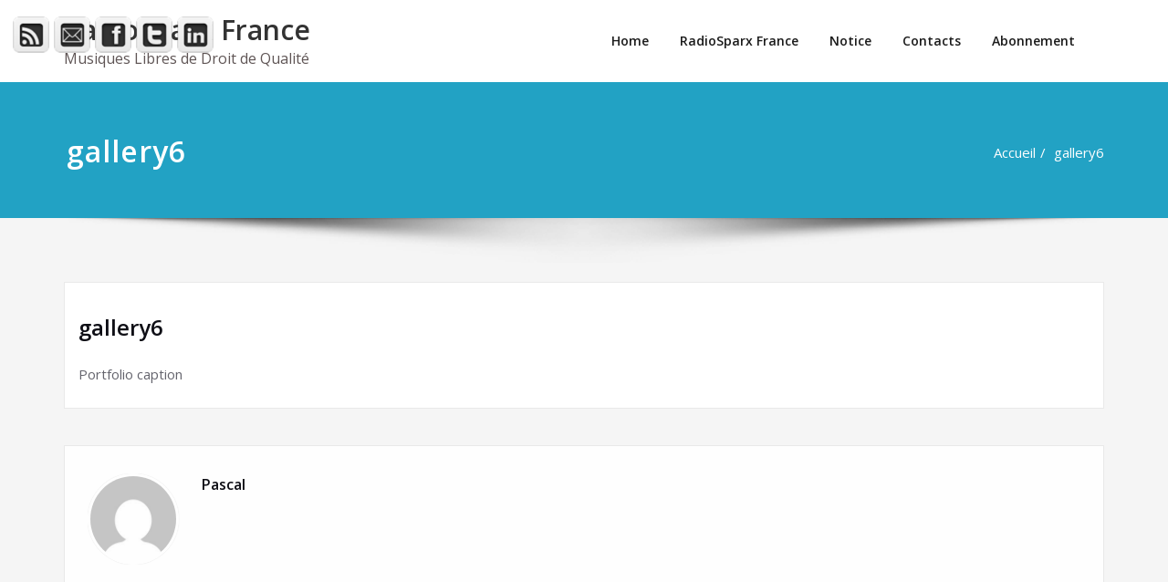

--- FILE ---
content_type: text/css
request_url: https://radiosparx.ovh/wp-content/themes/chilly/css/default.css?ver=6.9
body_size: 3897
content:
/*
* Author: SpicePress
* Created by: Shahid (Scientech IT)
* Copyright (c) 2017 SpicePress
* Date: 1 Dec, 2017
* http://www.spicethemes.com
* Name: default.css
*/

/*===================================================================================*/
/*	MENUBAR SECTION
/*===================================================================================*/
@media (min-width: 1101px){
.navbar-custom .open .dropdown-menu {
    border-top: 2px solid #22a2c4 !important;
    border-bottom: 2px solid #22a2c4 !important;
    }}

.navbar-custom .navbar-nav > li > a:focus,
.navbar-custom .navbar-nav > li > a:hover,
.navbar-custom .navbar-nav .open > a,
.navbar-custom .navbar-nav .open > a:focus,
.navbar-custom .navbar-nav .open > a:hover {
	color: #22a2c4;
    background-color: transparent;
}
.navbar-custom .navbar-nav > .active > a,
.navbar-custom .navbar-nav > .active > a:hover,
.navbar-custom .navbar-nav > .active > a:focus {
	color: #ffffff;
    background-color: #22a2c4;
}
.navbar-custom .dropdown-menu {
    border-top: 2px solid #22a2c4;
    border-bottom: 2px solid #22a2c4;
}
.navbar-custom .navbar-nav .open .dropdown-menu > .active > a,
.navbar-custom .navbar-nav .open .dropdown-menu > .active > a:hover,
.navbar-custom .navbar-nav .open .dropdown-menu > .active > a:focus {
    background-color: transparent;
    color: #22a2c4;
}


/*Dropdown Menus & Submenus Css----------------------------------------------------------*/

.navbar-custom .dropdown-menu {
	border-top: 2px solid #22a2c4;
	border-bottom: 2px solid #22a2c4;
}
@media (max-width: 1100px) {
	.navbar-custom .dropdown-menu {
		border-top: none;
		border-bottom: none;
		box-shadow: none !important;
		border: none;
	}
}

@media (min-width: 100px) and (max-width: 1100px) {
	.navbar .navbar-nav > .active > a,
	.navbar .navbar-nav > .active > a:hover,
	.navbar .navbar-nav > .active > a:focus {
		color: #22A2C4 !important;
		background-color: transparent;
	}
	.navbar .navbar-nav > .open > a,
	.navbar .navbar-nav > .open > a:hover,
	.navbar .navbar-nav > .open > a:focus {
		background-color: transparent;
		color: #22A2C4 !important;
		border-bottom: 1px dotted #4c4a5f;
	}
}
/*===================================================================================*/
/*	CART ICON
/*===================================================================================*/

.cart-header:hover > a { color: #22a2c4; }
.cart-header > a .cart-total { background: #22a2c4; }


/*===================================================================================*/
/*	HOMEPAGE  SLIDER
/*===================================================================================*/

.slide-btn-sm:before, .slide-btn-sm:after { background-color: #22a2c4; }
/*Status Format*/
.format-status-btn-sm { background-color: #22a2c4; box-shadow: 0 3px 0 0 #b3131f; }

/*Video Format*/
.format-video-btn-sm { background-color: #22a2c4; box-shadow: 0 3px 0 0 #b3131f; }
/* Direction Nav */
.slide-shadow { background: url("../images/slide-shadow.png") no-repeat center bottom #fff; }

/*===================================================================================*/
/*	SECTION HEADER
/*===================================================================================*/

.widget-separator span { background-color: #22a2c4; }

/*===================================================================================*/
/*	SECRVICE SECTION
/*===================================================================================*/

.service-section .post:hover { border-top: 3px solid #22a2c4; }
.txt-pink { color: #22a2c4; }
.more-link, .more-link:hover, .more-link:focus { color: #22a2c4; }

/*===================================================================================*/
/*	PORTFOLIO SECTION
/*===================================================================================*/

/*Portfolio Tabs*/
.portfolio-tabs li.active > a, .portfolio-tabs li > a:hover { border-color: #22a2c4; background: #22a2c4; }


/*===================================================================================*/
/*	TESTIMONIAL SECTION
/*===================================================================================*/

.author-description p:before { color: #22a2c4; }

/*===================================================================================*/
/*	CALLOUT SECTION
/*===================================================================================*/

.sm-callout { border-top: 2px solid #22a2c4; }
.sm-callout-btn a { background-color: #22a2c4; box-shadow: 0 3px 0 0 #b3131f; }
.sm-callout-btn a:hover { color: #ffffff; }

/*===================================================================================*/
/*	PAGE TITLE SECTION
/*===================================================================================*/

.page-title-section .overlay { background-color: #22a2c4; }

/*===================================================================================*/
/*	ABOUT US PAGE
/*===================================================================================*/

.about-section h2 > span { color: #22a2c4; }

/*===================================================================================*/
/*	TEAM SECTION
/*===================================================================================*/

.team-image .team-showcase-icons a:hover { background-color: #22a2c4; }

/*===================================================================================*/
/*	HOMEPAGE BLOG & BLOG PAGE SECTION
/*===================================================================================*/

/*Entry Title*/
.entry-header .entry-title > a:hover, .entry-header .entry-title > a:focus { color: #22a2c4; }
/*Blog Meta*/
.entry-meta a:hover, .entry-meta a:focus { color: #22a2c4; }
.entry-meta .entry-date > a { background-color: #22a2c4; }
/*More Link*/
.home-news .more-link:hover, .home-news .more-link:focus,
.blog-section .more-link:hover, .blog-section .more-link:focus {
    background-color: transparent;
    color: #22a2c4 !important;
}
/*Comment Section*/
.comment-date { color: #22a2c4; }
.reply a { background-color: #22a2c4; box-shadow: 0 3px 0 0 #1c8cab; }
.blogdetail-btn, .blogdetail-btn a { background-color: #22a2c4; box-shadow: 0 3px 0 0 #1c8cab; }

/*===================================================================================*/
/*	SIDEBAR SECTION
/*===================================================================================*/

/*Sidebar Calender Widget*/
.widget table#wp-calendar caption { background-color: #22a2c4; }
.widget table#wp-calendar a:hover, .widget table#wp-calendar a:focus,
.widget table#wp-calendar #next a:hover, .widget table#wp-calendar #next a:focus,
.widget table#wp-calendar #prev a:hover, .widget table#wp-calendar #prev a:focus { color: #22a2c4; }
/*Sidebar Widget Archive, Widget categories, Widget Links, Widget Meta, widget Nav Menu, Widget Pages, Widget Recent Comments, Widget Recent Entries */
.widget_archive a:hover, .widget_categories a:hover, .widget_links a:hover,
.widget_meta a:hover, .widget_nav_menu a:hover, .widget_pages a:hover,
.widget_recent_comments a:hover, .widget_recent_entries a:hover {
	color: #22a2c4 !important;
}
.widget_archive li:before, .widget_categories li:before, .widget_links li:before,
.widget_meta li:before, .widget_nav_menu li:before, .widget_pages li:before,
.widget_recent_comments li:before, .widget_recent_entries li:before {
    color: #22a2c4;
}
/*Sidebar Search*/
form.search-form input.search-submit,
input[type="submit"],
.woocommerce-product-search input[type="submit"], body .widget button[type="submit"] { background-color: #22a2c4; }

/*Sidebar Tags*/
.tagcloud a:hover { background-color: #22a2c4; border: 1px solid #22a2c4; }

.sidebar .section-header {
    border-left: 5px solid #22a2c4 !important;
}

/*===================================================================================*/
/*	HEADER SIDEBAR & FOOTER SIDEBAR SECTION
/*===================================================================================*/

.site-footer { border-top: 3px solid #22a2c4; border-bottom: 3px solid #22a2c4; }
.header-sidebar .section-header span, .footer-sidebar .section-header span { background-color: #22a2c4; }
/*Sidebar Latest Post Widget*/
.footer-sidebar .widget .post .entry-title:hover, .footer-sidebar .widget .post .entry-title a:hover,
.header-sidebar .widget .post .entry-title:hover, .header-sidebar .widget .post .entry-title a:hover {
	color: #22a2c4;
}
.widget .post:hover .entry-title a { color: #22a2c4; }

/*===================================================================================*/
/*	FOOTER COPYRIGHTS - SITE INFO
/*===================================================================================*/

.site-info a:hover, .site-info a:focus { color: #22a2c4; }

/*===================================================================================*/
/*	WP THEME DATA - CUSTOM HTML TAGS
/*===================================================================================*/
blockquote { border-left: 5px solid #22a2c4; }
table a, table a:hover, table a:focus,
a, a:hover, a:focus,
dl dd a, dl dd a:hover, dl dd a:focus { color: #22a2c4; }
p > mark, p > ins { background-color: #22a2c4; }

/*===================================================================================*/
/*	CONTACT SECTION
/*===================================================================================*/

.cont-info address > a:hover, .cont-info address > a:focus { color: #22a2c4; }

/*===================================================================================*/
/*	404 ERROR PAGE SECTION
/*===================================================================================*/

.error_404 h1 { color: #22a2c4; }
.error_404 p > a { color: #22a2c4; }

/*===================================================================================*/
/*	SCROLL BUTTON PAGE TO TOP
/*===================================================================================*/

.hc_scrollup { background-color: #22a2c4; }


/*WOOCOMMERCE CSS-----------------------------------------------------------------------------------------------------------------*/
/* Woocommerce Colors-------------------------------------------------------------------------------------------- */
.woocommerce ul.products li.product .price del, .woocommerce ul.products li.product .price ins, .woocommerce div.product p.price ins, .woocommerce ul.products li.product .price, .woocommerce .variations td.label, .woocommerce table.shop_table td, .woocommerce-cart .cart-collaterals .cart_totals table td, .woocommerce .woocommerce-ordering select, .woocommerce-cart table.cart td.actions .coupon .input-text, .select2-container .select2-choice { color: #64646d; }
.woocommerce div.product p.price, .woocommerce div.product span.price, .woocommerce .posted_in a, .woocommerce-product-rating a, .woocommerce .tagged_as a, .woocommerce div.product form.cart .variations td.label label, .woocommerce #reviews #comments ol.commentlist li .meta strong, .woocommerce table.shop_table th, .woocommerce-cart table.cart td a, .woocommerce ul.cart_list li a, .woocommerce ul.product_list_widget li a, .woocommerce-error, .woocommerce-info, .woocommerce-message { color: #0f0f16; }
.woocommerce ul.products li.product .button { color: #fff; }
.woocommerce ul.product_list_widget li a:hover, .woocommerce ul.product_list_widget li a:focus,
.woocommerce .posted_in a:hover, .woocommerce .posted_in a:focus { color: #22a2c4; }
.woocommerce ul.products li.product:hover .button,
.woocommerce ul.products li.product:focus .button,
.woocommerce div.product form.cart .button:hover,
.woocommerce div.product form.cart .button:focus,
.woocommerce div.product form.cart .button, .woocommerce a.button, .woocommerce a.button:hover, .woocommerce input.button:disabled, .woocommerce input.button:disabled[disabled], .woocommerce-EditAccountForm input.woocommerce-Button, #add_payment_method table.cart img, .woocommerce-cart table.cart img, .woocommerce-checkout table.cart img { border: 4px double #e9e9e9; }
.woocommerce div.product form.cart .button, .woocommerce a.button, .woocommerce a.button:hover, .woocommerce a.added_to_cart, .woocommerce table.my_account_orders .order-actions .button { color: #fff; }
.woocommerce ul.products li.product .button { background: #22a2c4 !important; }
.woocommerce ul.products li.product .button, .woocommerce ul.products li.product .button:hover { border: 1px solid #22a2c4 !important; }
.woocommerce ul.products li.product,
.woocommerce-page ul.products li.product { background-color: #ffffff; border: 1px solid #e9e9e9; }
.woocommerce #respond input#submit.alt, .woocommerce a.button.alt, .woocommerce button.button.alt, .woocommerce input.button.alt { background-color: #22a2c4; }
.woocommerce #respond input#submit.alt:hover, .woocommerce a.button.alt:hover, .woocommerce button.button.alt:hover, .woocommerce input.button.alt:hover {
    background-color: #22a2c4;
    color: #fff;
}
.woocommerce .star-rating span { color: #22a2c4; }
.woocommerce ul.products li.product .onsale, .woocommerce span.onsale { background: #22a2c4; border: 2px solid #22a2c4; color: #fff; }
.woocommerce ul.products li.product:hover .onsale, .woocommerce mark, .woocommerce ins { color: #fff; }
.woocommerce span.onsale:hover { color: #fff; }
.woocommerce ul.products li.product:before, .woocommerce ul.products li.product:after, .woocommerce-page ul.products li.product:before, .woocommerce-page ul.products li.product:after {
    content: "";
    position: absolute;
    z-index: -1;
    top: 50%;
    bottom: 0;
    left: 10px;
    right: 10px;
    -moz-border-radius: 100px / 10px;
    border-radius: 100px / 10px;
}
.woocommerce ul.products li.product:before, .woocommerce ul.products li.product:after, .woocommerce-page ul.products li.product:before, .woocommerce-page ul.products li.product:after {
    -webkit-box-shadow: 0 0 15px rgba(0,0,0,0.8);
    -moz-box-shadow: 0 0 15px rgba(0,0,0,0.8);
    box-shadow: 0 0 15px rgba(0,0,0,0.8);
}
.woocommerce a.remove, .woocommerce .woocommerce-Button, .woocommerce .cart input.button, .woocommerce input.button.alt, .woocommerce button.button, .woocommerce #respond input#submit, .woocommerce .cart input.button:hover,
.woocommerce .cart input.button:focus,
.woocommerce input.button.alt:hover,
.woocommerce input.button.alt:focus,
.woocommerce input.button:hover,
.woocommerce input.button:focus,
.woocommerce button.button:hover,
.woocommerce button.button:focus,
.woocommerce #respond input#submit:hover,
.woocommerce #respond input#submit:focus,
.woocommerce ul.products li.product:hover .button,
.woocommerce-cart .wc-proceed-to-checkout a.checkout-button, .woocommerce .return-to-shop a.button  { color: #ffffff !important; }
.woocommerce div.product form.cart .button, .woocommerce a.button, .woocommerce a.button:hover, .woocommerce a.button, .woocommerce .woocommerce-Button, .woocommerce .cart input.button, .woocommerce input.button.alt, .woocommerce button.button, .woocommerce #respond input#submit, .woocommerce .cart input.button:hover, .woocommerce .cart input.button:focus,
.woocommerce input.button.alt:hover, .woocommerce input.button.alt:focus,
.woocommerce input.button:hover, .woocommerce input.button:focus,
.woocommerce button.button:hover, .woocommerce button.button:focus,
.woocommerce #respond input#submit:hover, .woocommerce #respond input#submit:focus,
.woocommerce-cart .wc-proceed-to-checkout a.checkout-button { background: #22a2c4; border: 1px solid transparent !important; }
.woocommerce-message, .woocommerce-info {
    border-top-color: #22a2c4;
}
.woocommerce-message::before, .woocommerce-info::before { color: #22a2c4; }
.woocommerce div.product div.summary {
    margin-bottom: 2em;
    padding: 0.4rem 0.9rem 1.5rem;
    background-color: #fff;
    border: 1px solid #e9e9e9;
}
.price_label { color: #727272; }
.woocommerce a.added_to_cart { background: #21202e; border: 1px solid #ffffff; }
.woocommerce a.button { border-radius: 0px; box-shadow: none; }
.woocommerce #reviews #comments ol.commentlist li .comment-text { border: 1px solid #e4e1e3; }
.woocommerce #reviews #comments ol.commentlist li .meta time { color: #8f969c; }
.woocommerce #review_form #respond textarea, .woocommerce-cart table.cart td.actions .coupon .input-text { border: 1px solid #e9e9e9; }
.woocommerce-error, .woocommerce-info, .woocommerce-message { background-color: #fbfbfb; box-shadow: 0 7px 3px -5px #e0e0e0; }
.woocommerce table.shop_table, .woocommerce table.shop_table td { border: 1px solid rgba(0, 0, 0, .1); }
.woocommerce table.shop_table th { background-color: #fbfbfb; }
#add_payment_method table.cart img, .woocommerce-cart table.cart img, .woocommerce-checkout table.cart img { border: 4px double #e9e9e9; }
.woocommerce a.remove { background: #555555; }
.woocommerce .checkout_coupon input.button,
.woocommerce .woocommerce-MyAccount-content input.button, .woocommerce .login input.button { background-color: #22a2c4; color: #ffffff; border: 1px solid transparent; }
.woocommerce-page #payment #place_order { border: 1px solid transparent; }
.select2-container .select2-choice, .select2-drop-active, .woocommerce .woocommerce-ordering select, .woocommerce .widget select {
    border: 1px solid #e9e9e9;
}
.woocommerce-checkout #payment ul.payment_methods { background-color: #fbfbfb; border: 1px solid rgba(0, 0, 0, .1); }
#add_payment_method #payment div.payment_box, .woocommerce-cart #payment div.payment_box, .woocommerce-checkout #payment div.payment_box { background-color: #ebe9eb; }
#add_payment_method #payment div.payment_box:before,
.woocommerce-cart #payment div.payment_box:before,
.woocommerce-checkout #payment div.payment_box:before {
    border: 1em solid #ebe9eb;
    border-right-color: transparent;
    border-left-color: transparent;
    border-top-color: transparent;
}
.woocommerce nav.woocommerce-pagination ul li a,
.woocommerce nav.woocommerce-pagination ul li span { background-color: transparent; border: 1px solid #0f0f16; color: #242526; }
.woocommerce nav.woocommerce-pagination ul li a:focus, .woocommerce nav.woocommerce-pagination ul li a:hover, .woocommerce nav.woocommerce-pagination ul li span.current { background-color: #0f0f16; border: 1px solid #0f0f16; color: #ffffff; }
.woocommerce-MyAccount-navigation ul li { border-bottom: 1px solid #ebe9eb; }
.woocommerce-EditAccountForm input.woocommerce-Button { border: 1px solid #ffffff; }
.ui-slider .ui-slider-handle {
    border: 1px solid rgba(0, 0, 0, 0.25);
    background: #e7e7e7;
    background: -webkit-gradient(linear,left top,left bottom,from(#FEFEFE),to(#e7e7e7));
    background: -webkit-linear-gradient(#FEFEFE,#e7e7e7);
    background: -moz-linear-gradient(center top,#FEFEFE 0%,#e7e7e7 100%);
    background: -moz-gradient(center top,#FEFEFE 0%,#e7e7e7 100%);
    -webkit-box-shadow: 0 1px 2px rgba(0, 0, 0, 0.3), 0 0 0 1px rgba(255, 255, 255, 0.65) inset;
    -moz-box-shadow: 0 1px 2px rgba(0, 0, 0, 0.3), 0 0 0 1px rgba(255, 255, 255, 0.65) inset;
    box-shadow: 0 1px 2px rgba(0, 0, 0, 0.3), 0 0 0 1px rgba(255, 255, 255, 0.65) inset;
}
.price_slider_wrapper .ui-widget-content {
    background: #1e1e1e;
    background: -webkit-gradient(linear,left top,left bottom,from(#1e1e1e),to(#6a6a6a));
    background: -webkit-linear-gradient(#1e1e1e,#6a6a6a);
    background: -moz-linear-gradient(center top,#1e1e1e 0%,#6a6a6a 100%);
    background: -moz-gradient(center top,#1e1e1e 0%,#6a6a6a 100%);
}
.sidebar-widget .widget-title { border-bottom: 2px solid #eeeeee; }
.sidebar-widget .woocommerce ul.cart_list li { border-bottom: 1px dotted #d1d1d1; }
.woocommerce div.product .woocommerce-tabs .panel { background: #fff; border: 1px solid #e9e9e9; }
.woocommerce .widget_price_filter .ui-slider .ui-slider-range { background-color: #22a2c4; }

/*===================================================================================*/
/*	WOOCOMMERCE PRODUCT
/*===================================================================================*/

.product_container { background-color: #ffffff; border: 1px solid #e9e9e9; }

/*Woocommerce Section----------------------------------------------------------------------------------------*/
.woocommerce-section {  background-color: #22a2c4; }
.rating li i { color: #22a2c4; }
.products .onsale { background: #22a2c4; border: 2px solid #22a2c4; }

/*404 */
.error_404_btn:hover, .error_404_btn:focus {
   background-color: #22a2c4;
}

.error_404_btn {
   background-color: transparent;
   color: #22a2c4;
   border: 1px solid #22a2c4;
}

/*===================================================================================*/
/*	24.0 Widget Classes
/*===================================================================================*/
.sidebar .wp-block-search .wp-block-search__label,.sidebar .widget.widget_block h1,.sidebar .widget.widget_block h2,.sidebar .widget.widget_block h3,.sidebar .widget.widget_block h4,.sidebar .widget.widget_block h5,.sidebar .widget.widget_block h6, .sidebar .widget.widget_block .wc-block-product-search__label{
    border-left: 5px solid #22a2c4;
}
.widget li:before {
    color: #22a2c4;
}
.wp-block-tag-cloud a:hover {
    background-color: #22a2c4;
    border: 1px solid #22a2c4;
}
.footer-sidebar .wp-block-page-list a:hover{
    color: #22a2c4;
}
.footer-sidebar .wp-block-search__label:after,.footer-sidebar .widget_block h1:after, .footer-sidebar .widget_block h2:after,.footer-sidebar .widget_block h3:after,.footer-sidebar .widget_block h4:after,.footer-sidebar .widget_block h5:after,.footer-sidebar .widget_block h6:after{
    background-color: #22a2c4;
}
.sidebar li a:hover{
    color: #22a2c4 !important;
}
.footer-sidebar .widget li a{ color: #9595a0; }
.footer-sidebar .widget li a:hover{ color: #22a2c4; }

.rtl .sidebar .wp-block-search .wp-block-search__label, .rtl .sidebar .widget.widget_block h1, .rtl .sidebar .widget.widget_block h2, .rtl .sidebar .widget.widget_block h3, .rtl .sidebar .widget.widget_block h4, .rtl .sidebar .widget.widget_block h5, .rtl .sidebar .widget.widget_block h6, .rtl .sidebar .widget.widget_block .wc-block-product-search__label{
    border-right: 5px solid #22a2c4;
    border-left: none;
}
/*===================================================================================*/
/*  25.0 Post Navigation
/*===================================================================================*/
.post .edit-link a:hover,.post .nav-title:hover,.post a:hover .nav-subtitle{color: #22a2c4;}